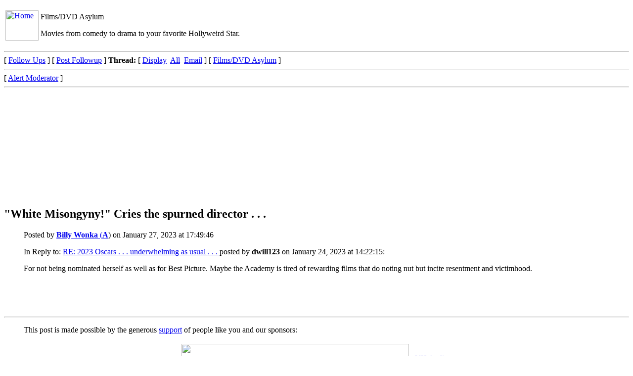

--- FILE ---
content_type: text/html; charset=UTF-8
request_url: https://www.videoasylum.com/films/messages/10/106912.html
body_size: 5165
content:






<!--  Version 0.15 -->






<!DOCTYPE HTML PUBLIC "-//W3C//DTD HTML 4.0 Transitional//EN">
<html lang="en">
<head>
<!-- Version 0.11 -->
<!--INFOLINKS_OFF-->
<META http-equiv="Content-Type" content="text/html; charset=UTF-8">
<META Name="description" Content="&quot;White Misongyny!&quot;  Cries the spurned director . . .  - Billy Wonka - Films/DVD Asylum">
<META Name="keywords" Content="Films/DVD Asylum, Billy Wonka, &quot;White, Misongyny!&quot;, , Cries, the, spurned, director, ., ., ., ">
<!-- StartHeader -->
<!-- Header 9/15/10 -->
<title>&quot;White Misongyny!&quot;  Cries the spurned director . . .  - Billy Wonka - Films/DVD Asylum</title>
<script src="https://www.audioasylum.com/util/aa.js"></script>
<SCRIPT LANGUAGE="JavaScript" type="text/javascript">
<!-- Begin
if ( DS )
{
	if ( DS != null )
	{

	document.writeln('<link rel="stylesheet" href="https://www.audioasylum.com/style/'+DS+'" type="text/css" />');
	}
	else
	{
	document.writeln('<link rel="stylesheet" href="https://www.audioasylum.com/style/aa.css" type="text/css" />');
	}
}
else
{
document.writeln('<link rel="stylesheet" href="https://www.audioasylum.com/style/aa.css" type="text/css" />');
}
// End -->
</SCRIPT><style type="text/css" media="all"> @import url(https://www.audioasylum.com/style/aamin.css); </style>
<!--EndHeader 04/30/20-->
</head>









<body>
<a name="top"></a>
<DIV class="AudioAsylum">
<table class="UserHeader">
<tr>
<td>
	<a href="https://www.audioasylum.com/"><img src="https://www.audioasylum.com/images/a2lg1.gif" width="67" height="61" alt="Home" style="margin-top:10px;margin-bottom:10px;"></a>
</td>
<td>
	<span class="tvHead">Films/DVD Asylum</span><p>
	Movies from comedy to drama to your favorite Hollyweird Star.
</td>
<td class="UserHeader" width=25% valign="top">
<SCRIPT LANGUAGE="JavaScript" type="text/javascript">
<!-- Begin
if( log || DT )
{
	if ( moniker != null )
	{
	document.writeln('&nbsp; '+moniker+' / <a href="https://cgi.audioasylum.com/cgi/register.mpl?Action=Login" TARGET="_top">Profile</a> / <a href="https://www.audioasylum.com/cgi/d.mpl?html/logout.html">Logout</a>');
		if ( M != null )
		{
		document.writeln(' &nbsp;<a href="http://gallery.audioasylum.com/cgi/upload.mpl"><img src="https://www.audioasylum.com/images/camera.ico" border=0 height=16 width=16></a>');
		}
	}
	else
	{
	document.writeln('&nbsp; <a href="https://cgi.audioasylum.com/cgi/register.mpl?Action=Login" TARGET="_top">Profile</a> / <a href="https://www.audioasylum.com/cgi/d.mpl?html/logout.html">Logout</a>');
	}
}
else
{
document.writeln('&nbsp; <a href="https://cgi.audioasylum.com/cgi/register.mpl" TARGET="_top">Register</a> / <a href="/cgi/login.mpl" TARGET="_top">Login</a>');
}
// End -->
</SCRIPT><p>
</td></tr>
</table>

<DIV class="menu">

<hr>
[ <a href="#followups">Follow Ups</a> ]
[ <a href="#post">Post Followup</a> ] 
<strong>Thread:</strong>&nbsp;[ <a href="http://www.VideoAsylum.com/cgi/t.mpl?f=films&m=106912" TARGET="_top">Display</a>
&nbsp;<a href="http://www.VideoAsylum.com/cgi/t.mpl?f=films&m=106895" TARGET="_top">All</a>
&nbsp;<a href="http://www.VideoAsylum.com/cgi/bbs.mpl?em=Y&forum=films&m=106912" rel="nofollow">Email</a>  ]
[ <a href="http://www.VideoAsylum.com/films" TARGET="_top">Films/DVD Asylum</a> ]

<hr>
[ <a href="https://www.audioasylum.com/cgi/bbs.mpl?a=Y&forum=films&m=106912" TARGET="_top">Alert Moderator</a> ] 


<hr>
</DIV>
</DIV>
<p>





<!-- Version 0.15 -->










<DIV class="AudioAsylum">
<table class="aa-RightSide">
<tr><td>
<script async src="//pagead2.googlesyndication.com/pagead/js/adsbygoogle.js"></script> <!-- 200x200, white img --> <ins class="adsbygoogle" style="display:inline-block;width:200px;height:200px" data-ad-client="ca-pub-4625989251852838" data-ad-slot="6293011972"></ins> <script> (adsbygoogle = window.adsbygoogle || []).push({}); </script>
</tr></td>
</table>
</DIV>


<h2>&quot;White Misongyny!&quot;  Cries the spurned director . . . </h2>

<ul>Posted by <a href="https://cgi.audioasylum.com/cgi/mail.mpl?user_ID=64572&f=films" TARGET="_top"><strong>Billy Wonka</strong></a><a href="https://cgi.audioasylum.com/cgi/mail.mpl?user_ID=64572&f=films" TARGET="_top" rel="nofollow"> (<strong>A</strong></a>) on January 27, 2023 at 17:49:46
		<p>
		In Reply to: <a href="/films/messages/10/106896.html">
		RE: 2023 Oscars . . . underwhelming as usual . . . </a> posted by <strong>dwill123</strong>
		on January 24, 2023 at 14:22:15:<p>
		</ul>
<blockquote>
<!--StartMessage-->For not being nominated herself as well as for Best Picture.  Maybe the Academy is tired of rewarding films that do noting nut but incite resentment and victimhood.<br><br><br><br><br>

<p>
<!--INFOLINKS_OFF-->
</blockquote>


<a name="postfp"></a><hr><blockquote>This post is made possible by the generous 
	<a href="https://www.audioasylum.com/cgi/d.mpl?html/support.html" target="_top">support</a> of people like you and our sponsors:</blockquote>
	<DIV align=center><table><tr><td><a href="http://www.vhaudio.com/" target="_top"><img src=https://www.AudioAsylum.com/images/vhaudio_large.gif width=460 height=60 border=0></a></td><td> &nbsp; </td><td><a href="http://www.vhaudio.com/" target="_top">VH Audio</a></td><td> &nbsp; </td>
</tr></table></DIV><p>

<hr>

</DIV>

<DIV class="AudioAsylum"><blockquote>
<div id="followups" class="aa-message-view">
<input type="radio" name="thread-view" value="responses" id="aa-follow-ups-radio-b"
    onclick="get('aa-full-thread').style.display='none';get('aa-follow-ups').style.display='block'"
/>Follow Ups
<input type="radio" name="thread-view" value="full"
    onclick="get('aa-follow-ups').style.display='none';get('aa-full-thread').style.display='block'"
/>Full Thread
<NOSCRIPT><br />Please enable JavaScript to allow Full Thread view.</NOSCRIPT>
</div>


<script language="JavaScript" type="text/javascript">
/*<![CDATA[*/
get('aa-follow-ups-radio-b').checked = true;
var aa_prev_page_onload = window.onload;
window.onload = function () {
    if (aa_prev_page_onload) aa_prev_page_onload();
    if (! get('aa-follow-ups-radio-b').checked) {
        get('aa-follow-ups').style.display='none';
        get('aa-full-thread').style.display='block';
    }
}
/*]]>*/
</script>

<DIV id="aa-full-thread" style="display: none">
<strong>Topic - </strong>
 <!--top: 106895--><a href="/films/messages/10/106895.html">2023 Oscars . . . underwhelming as usual . . . </a> - <strong>Billy Wonka</strong> <i>13:42:56 01/24/23</i>
 (<!--responses: 106895-->21)
 </li><ul><!--insert: 106895-->
 <!--top: 106930--><li class="aa-d"><a href="/films/messages/10/106930.html">The entire industry is underwhelming</a> - <strong>Jay Buridan</strong> <i>11:29:36 02/03/23</i>
 (<!--responses: 106930-->0)
 </li><ul><!--insert: 106930-->
 </ul><!--end: 106930-->
 <!--top: 106914--><li class="aa-d"><a href="/films/messages/10/106914.html">Triangle of Sadness . </a> - <strong>troutbum</strong> <i>06:01:44 01/28/23</i>
 (<!--responses: 106914-->3)
 </li><ul><!--insert: 106914-->
 <!--top: 106918--><li class="aa-d"><a href="/films/messages/10/106918.html">I thought it was a hoot</a> - <strong>tunenut</strong> <i>16:24:37 01/28/23</i>
 (<!--responses: 106918-->2)
 </li><ul><!--insert: 106918-->
 <!--top: 106920--><li class="aa-d"><a href="/films/messages/10/106920.html">It could have been done in 90 minutes . .  .</a> - <strong>Billy Wonka</strong> <i>13:16:03 01/29/23</i>
 (<!--responses: 106920-->0)
 </li><ul><!--insert: 106920-->
 </ul><!--end: 106920-->
 <!--top: 106919--><li class="aa-d"><a href="/films/messages/10/106919.html">If it's as good as The Square...</a> - <strong>Rod H.</strong> <i>23:54:15 01/28/23</i>
 (<!--responses: 106919-->0)
 </li><ul><!--insert: 106919-->
 </ul><!--end: 106919-->
 </ul><!--end: 106918-->
 </ul><!--end: 106914-->
 <!--top: 106904--><li class="aa-d"><a href="/films/messages/10/106904.html">Top Gun is great . . . </a> - <strong>Rod M</strong> <i>18:50:14 01/25/23</i>
 (<!--responses: 106904-->3)
 </li><ul><!--insert: 106904-->
 <!--top: 106939--><li class="aa-d"><a href="/films/messages/10/106939.html">Elvis</a> - <strong>mkuller</strong> <i>09:26:06 02/19/23</i>
 (<!--responses: 106939-->0)
 </li><ul><!--insert: 106939-->
 </ul><!--end: 106939-->
 <!--top: 106905--><li class="aa-d"><a href="/films/messages/10/106905.html">Elvis</a> - <strong>grantv</strong> <i>20:53:54 01/25/23</i>
 (<!--responses: 106905-->1)
 </li><ul><!--insert: 106905-->
 <!--top: 106916--><li class="aa-d"><a href="/films/messages/10/106916.html">Baz Luhrmann's films are SHIT!</a> - <strong>TWB</strong> <i>09:15:25 01/28/23</i>
 (<!--responses: 106916-->0)
 </li><ul><!--insert: 106916-->
 </ul><!--end: 106916-->
 </ul><!--end: 106905-->
 </ul><!--end: 106904-->
 <!--top: 106900--><li class="aa-d"><a href="/films/messages/10/106900.html">All Quiet on the Western Front...</a> - <strong>MaxwellP</strong> <i>06:31:01 01/25/23</i>
 (<!--responses: 106900-->4)
 </li><ul><!--insert: 106900-->
 <!--top: 106901--><li class="aa-d"><a href="/films/messages/10/106901.html">I was surprised it made any list . . . *</a> - <strong>Billy Wonka</strong> <i>11:33:38 01/25/23</i>
 (<!--responses: 106901-->3)
 </li><ul><!--insert: 106901-->
 <!--top: 106903--><li class="aa-d"><a href="/films/messages/10/106903.html">Yep, I can see that...</a> - <strong>MaxwellP</strong> <i>13:09:11 01/25/23</i>
 (<!--responses: 106903-->2)
 </li><ul><!--insert: 106903-->
 <!--top: 106913--><li class="aa-d"><a href="/films/messages/10/106913.html">So,  what knocked you out about it? *`)</a> - <strong>Billy Wonka</strong> <i>17:51:02 01/27/23</i>
 (<!--responses: 106913-->1)
 </li><ul><!--insert: 106913-->
 <!--top: 106915--><li class="aa-d"><a href="/films/messages/10/106915.html">RE: So,  what knocked you out about it? *`)</a> - <strong>MaxwellP</strong> <i>07:01:01 01/28/23</i>
 (<!--responses: 106915-->0)
 </li><ul><!--insert: 106915-->
 </ul><!--end: 106915-->
 </ul><!--end: 106913-->
 </ul><!--end: 106903-->
 </ul><!--end: 106901-->
 </ul><!--end: 106900-->
 <!--top: 106899--><li class="aa-d"><a href="/films/messages/10/106899.html">It never makes much sense but it's OK</a> - <strong>tunenut</strong> <i>18:01:30 01/24/23</i>
 (<!--responses: 106899-->2)
 </li><ul><!--insert: 106899-->
 <!--top: 106902--><li class="aa-d"><a href="/films/messages/10/106902.html">After an hour of 'Everywhere' .  .  .</a> - <strong>Billy Wonka</strong> <i>11:38:58 01/25/23</i>
 (<!--responses: 106902-->1)
 </li><ul><!--insert: 106902-->
 <!--top: 106907--><li class="aa-d"><a href="/films/messages/10/106907.html">I made it a half hour before bailing. I'll</a> - <strong>Road Warrior</strong> <i>07:26:46 01/27/23</i>
 (<!--responses: 106907-->0)
 </li><ul><!--insert: 106907-->
 </ul><!--end: 106907-->
 </ul><!--end: 106902-->
 </ul><!--end: 106899-->
 <!--top: 106898--><li class="aa-d"><a href="/films/messages/10/106898.html">No Nope Nods?...</a> - <strong>musetap</strong> <i>15:51:26 01/24/23</i>
 (<!--responses: 106898-->0)
 </li><ul><!--insert: 106898-->
 </ul><!--end: 106898-->
 <!--top: 106896--><li class="aa-d"><a href="/films/messages/10/106896.html">RE: 2023 Oscars . . . underwhelming as usual . . . </a> - <strong>dwill123</strong> <i>14:22:15 01/24/23</i>
 (<!--responses: 106896-->2)
 </li><ul><!--insert: 106896-->
 <!--top: 106912--><li class="new"><strong>&quot;White Misongyny!&quot;  Cries the spurned director . . . </strong> - <strong>Billy Wonka</strong> <i>17:49:46 01/27/23</i>
 (<!--responses: 106912-->0)
 </li><ul><!--insert: 106912-->
 </ul><!--end: 106912-->
 <!--top: 106897--><li class="aa-d"><a href="/films/messages/10/106897.html">RE: 2023 Oscars . . . underwhelming as usual . . . </a> - <strong>pictureguy</strong> <i>14:46:33 01/24/23</i>
 (<!--responses: 106897-->0)
 </li><ul><!--insert: 106897-->
 </ul><!--end: 106897-->
 </ul><!--end: 106896-->
 </ul><!--end: 106895-->

</DIV>
<DIV id="aa-follow-ups">
<strong>Follow Ups</strong>
<ul> <!--top: 106912--><li class="new"><strong>&quot;White Misongyny!&quot;  Cries the spurned director . . . </strong> - <strong>Billy Wonka</strong> <i>17:49:46 01/27/23</i>
 (<!--responses: 106912-->0)
 </li><ul><!--insert: 106912-->
 </ul><!--end: 106912-->

</DIV>
</blockquote>
</div><hr /><DIV align="center">
<script async src="//pagead2.googlesyndication.com/pagead/js/adsbygoogle.js"></script> <!-- 728x90, created 10/3/08 --> <ins class="adsbygoogle" style="display:inline-block;width:728px;height:90px" data-ad-client="ca-pub-4625989251852838" data-ad-slot="7957369800"></ins> <script> (adsbygoogle = window.adsbygoogle || []).push({}); </script>
</DIV>



<script language="JavaScript" type="text/javascript">
/*<![CDATA[*/
document.writeln('<hr size=4 width=95%>')
/*]]>*/
</script>
<a name="post" tabindex="2000"></a>

 <form method=POST action="https://www.audioasylum.com/cgi/bbs.mpl" ENCTYPE="multipart/form-data" name="message" onSubmit="return justOneClick();">


<form method=POST action="/cgi/bbs.mpl" ENCTYPE="multipart/form-data" name="message" onSubmit="return justOneClick();">
<!--StartMessageDialogueTable-->

<DIV align=center class="AudioAsylum">
<table class="Post620">
	<tr>
		<td style="width: 150px;">
			<span class="aa-sans"><a href="/cgi/d.mpl?html/faq.html">FAQ</a></span>
		</td>
		<td style="width: 290px; text-align: center;">
			<strong><h2>Post a Message!</h2></strong></td>
		<td style="width: 150px; text-align: right; white-space: nowrap;">
 			<span class="aa-sans"><a href="/reg/change_password.html" rel="nofollow">Forgot Password?</a></span>
 		</td>
 	</tr>
</table>
<table class="PostMessage">
	<tr>
		<td>
			<TABLE class="PostMessageInside">
				<tr class="PostMessageInside">
					<td class="aa-tdNoWrapR"><a class="PostMessage" href="/cgi/d.mpl?html/faq.html#Name" rel="nofollow">Moniker&nbsp;(Username)</a>:</td>
					<td>
<SCRIPT LANGUAGE="JavaScript" type="text/javascript">
<!-- Begin
if( log && moniker != null )
{
document.writeln('<input type=text name="name" size=30 maxlength="60" value="'+moniker+'" tabindex="2001">');
}
else
{
document.writeln('<input type=text name="name" size=30 maxlength="60" tabindex="2001">');
}
// End -->
</SCRIPT>			
					</td>
				</tr>

				<tr class="PostMessageInside">
					<td class="aa-tdNoWrapR"><a class="PostMessage" href="/cgi/d.mpl?html/faq.html#Password" rel="nofollow">Password</a> (Optional):
					</td>
					<td><input type=password name="04_password" size=30 value="" tabindex="2002"></td>
				</tr>

				<tr class="PostMessageInside">
	 				<td class="aa-tdNoWrapR"><input type=checkbox name="14_use_cookies" value="Y" ></td>
					<td valign=top>&nbsp;&nbsp;Remember my Moniker & Password&nbsp;
	                     <span class="aa-sans">(<a class="PostMessage" href="/cgi/d.mpl?cgi-bin/html/what.html" >What's this?</a>)
	                     &nbsp;&nbsp;&nbsp<a class="PostMessage" href="/cgi/bbs.mpl?forum=general&Eat=Y" rel="nofollow">Eat Me</a></span></td>
				</tr>
	
				<tr class="PostMessageInside">
					<td class="aa-tdNoWrapR"><a class="PostMessage" href="/cgi/d.mpl?html/faq.html#Email" rel="nofollow">E-Mail</a> (Optional):</td>
	                <td><input type=text name="email" size=50 value="" maxlength="60" tabindex="2003"></td>
				</tr>
	
				<tr class="PostMessageInside">
					<td class="aa-tdNoWrapR"><a class="PostMessage" href="/cgi/d.mpl?html/faq.html#Subject" rel="nofollow">Subject</a>:</td>
					<td><input type=text name="subject" value="RE: &quot;White Misongyny!&quot;  Cries the spurned director . . . " size=50 maxlength="110" tabindex="2004"></td>
				</tr>

			</TABLE>

		</TD>
	</TR>    
	<TR>
		<TD>
			<TABLE class="PostMessageInside">

				<tr class="PostMessageInside">
					<td class="aa-tdNoWrapR"><a class="PostMessage" href="/cgi/d.mpl?html/faq.html#Message" rel="nofollow">Message</a>:</td>
					<td>&nbsp;&nbsp;(Posts are subject to <a class="PostMessage" href="/cgi/d.mpl?audio/rules.html">
						<span class="aa-sans">Content Rules</span></a>)</td>
				</tr>

				<tr class="PostMessageInside">
					<td colspan=2><textarea name="body" COLS=74 ROWS=12 WRAP="soft" tabindex="2005"></textarea></td>
				</tr>

				<tr class="PostMessageInside">
					<td class="aa-tdNoWrapR"><a class="PostMessage" href="/cgi/d.mpl?html/faq.html#OptionalLinkURL" rel="nofollow">Optional Link URL</a>:</td>
					<td><input type=text name="url" size=50 value="" tabindex="2006"></td>
				</tr>

				<tr class="PostMessageInside">
					<td class="aa-tdNoWrapR"><a class="PostMessage" href="/cgi/d.mpl?html/faq.html#LinkTitle" rel="nofollow">Optional Link Title</a>:</td>
					<td><input type=text name="url_title" size=50 value="" maxlength="250" tabindex="2007"></td>
				</tr>

				<tr class="PostMessageInside">
					<td class="aa-tdNoWrapR"><a class="PostMessage" href="/cgi/d.mpl?html/faq.html#OptionalImageURL" rel="nofollow">Optional Image URL</a>:</td>
					<td><input type=text name="img" size=50 value="" tabindex="2008"></td>
				</tr>

				<tr class="PostMessageInside">
					<td class="aa-tdNoWrapR"><a class="PostMessage" href="/cgi/d.mpl?html/faq.html#UploadImage" rel="nofollow">Upload Image</a>:</td>
					<td><input type=FILE name="upload" size=50 value="" tabindex="2009"></td>
				</tr>

				<tr class="PostMessageInside">
					<td class="aa-tdNoWrapR"><a class="PostMessage" href="/cgi/d.mpl?html/faq.html#EmailReplies" rel="nofollow">E-mail Replies</a>:</td>
					<td><input type=checkbox name="notify" tabindex="2010">
						&nbsp;Automagically notify you when someone responds.
					</td>
				</tr>
			</TABLE>
		</TD>
	</TR>    
</table>
</DIV>
<p>
<input TYPE="hidden" NAME="forum" VALUE="films">
<input type=hidden name="followup" value="106895,106896,106912">
<input type=hidden name="origsubject" value="RE: &quot;White Misongyny!&quot;  Cries the spurned director . . . ">
<input type=hidden name="origname" value="Billy Wonka">
<input type=hidden name="origemail" value="">
<input type=hidden name="origdate" value="January 27, 2023 at 17:49:46">
<input type=hidden name="ip" value="3.131.94.212">

<DIV align=center>
	<INPUT TYPE=SUBMIT NAME="Post" VALUE="Post Message" tabindex="2010">
	<INPUT TYPE=SUBMIT NAME="Preview" VALUE="Preview Message" tabindex="2011"> 
<p>
<ul>
<strong>To view your new posting or follow-up, click on the RELOAD or REFRESH button on your browser.
</strong>
</ul>
</DIV>
<p>
</form>
<p>




<!-- begin footer -->

<p>





<!-- Version 0.1 -->
<!--Bottom Menu-->
<!--Menu: 060222-->
<DIV class="AudioAsylum">
	<DIV class="aa-footer">
<hr />
[ <a href="#top"><img style="border:0" src="https://www.audioasylum.com/images/UpArrow.gif" width=14 height=14 alt="Top"></a> <a href="#top">Top of Page</a> ] 
[ <a href="https://www.audioasylum.com/cgi/d.mpl?html/contact.html">Contact Us</a> ] 
[ <a href="https://www.audioasylum.com/forums/support/bbs.html">Support/Wish List</a> ] 
[ Copyright &copy; 2026, Audio Asylum, all rights reserved ] 
<br>
<hr />
[ <a href="https://www.audioasylum.com/audio/general/bbs.html">General</a> ] 
[ <a href="https://www.audioasylum.com/audio/speakers/bbs.html">Speakers</a> ] 
[ <a href="https://www.audioasylum.com/audio/tubes/bbs.html">Tubes</a> ] 
[ <a href="https://www.audioasylum.com/audio/vinyl/bbs.html">Vinyl</a> ] 
[ <a href="https://www.audioasylum.com/audio/digital/bbs.html">Digital</a> ] 
[ <a href="https://www.audioasylum.com/forums/hirez/bbs.html">Hi-Rez</a> ] 
[ <a href="https://www.videoasylum.com/ht/bbs.html">Video Asylum</a> ] 
[ <a href="https://www.audioasylum.com/audio/cables/bbs.html">Cables</a> ] 
[ <a href="https://www.audioasylum.com/audio/tweaks/bbs.html">Tweaks/DIY</a> ] 
[ <a href="https://www.audioasylum.com/audio/music/bbs.html">Music</a> ] 
[ <a href="https://www.videoasylum.com/films/bbs.html">Films</a> ]
<hr />
	</DIV>
</DIV>
<P>
<script src="http://www.google-analytics.com/urchin.js" type="text/javascript">
</script>
<script type="text/javascript">
_uacct = "UA-277221-1";
urchinTracker();
</script>
 

</body>
</html>



<!--
 106912

 films
-->




--- FILE ---
content_type: text/html; charset=utf-8
request_url: https://www.google.com/recaptcha/api2/aframe
body_size: 259
content:
<!DOCTYPE HTML><html><head><meta http-equiv="content-type" content="text/html; charset=UTF-8"></head><body><script nonce="LqzZ5IVeyS-Et4oXAbWfYA">/** Anti-fraud and anti-abuse applications only. See google.com/recaptcha */ try{var clients={'sodar':'https://pagead2.googlesyndication.com/pagead/sodar?'};window.addEventListener("message",function(a){try{if(a.source===window.parent){var b=JSON.parse(a.data);var c=clients[b['id']];if(c){var d=document.createElement('img');d.src=c+b['params']+'&rc='+(localStorage.getItem("rc::a")?sessionStorage.getItem("rc::b"):"");window.document.body.appendChild(d);sessionStorage.setItem("rc::e",parseInt(sessionStorage.getItem("rc::e")||0)+1);localStorage.setItem("rc::h",'1768706096472');}}}catch(b){}});window.parent.postMessage("_grecaptcha_ready", "*");}catch(b){}</script></body></html>